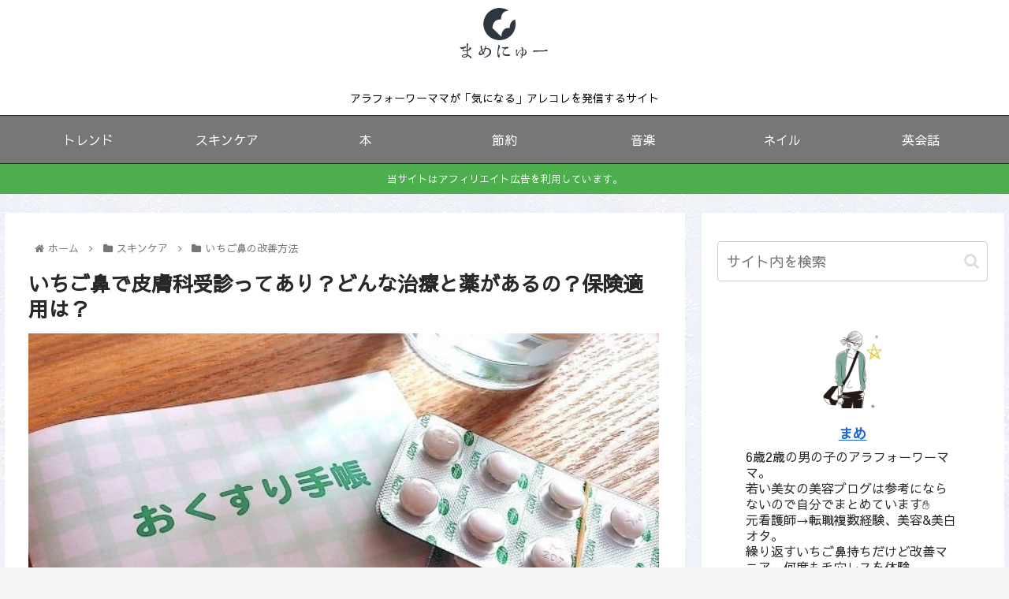

--- FILE ---
content_type: text/html; charset=utf-8
request_url: https://www.google.com/recaptcha/api2/aframe
body_size: 248
content:
<!DOCTYPE HTML><html><head><meta http-equiv="content-type" content="text/html; charset=UTF-8"></head><body><script nonce="ga8LOjXqaR40PcxRtHc_iA">/** Anti-fraud and anti-abuse applications only. See google.com/recaptcha */ try{var clients={'sodar':'https://pagead2.googlesyndication.com/pagead/sodar?'};window.addEventListener("message",function(a){try{if(a.source===window.parent){var b=JSON.parse(a.data);var c=clients[b['id']];if(c){var d=document.createElement('img');d.src=c+b['params']+'&rc='+(localStorage.getItem("rc::a")?sessionStorage.getItem("rc::b"):"");window.document.body.appendChild(d);sessionStorage.setItem("rc::e",parseInt(sessionStorage.getItem("rc::e")||0)+1);localStorage.setItem("rc::h",'1768730584903');}}}catch(b){}});window.parent.postMessage("_grecaptcha_ready", "*");}catch(b){}</script></body></html>